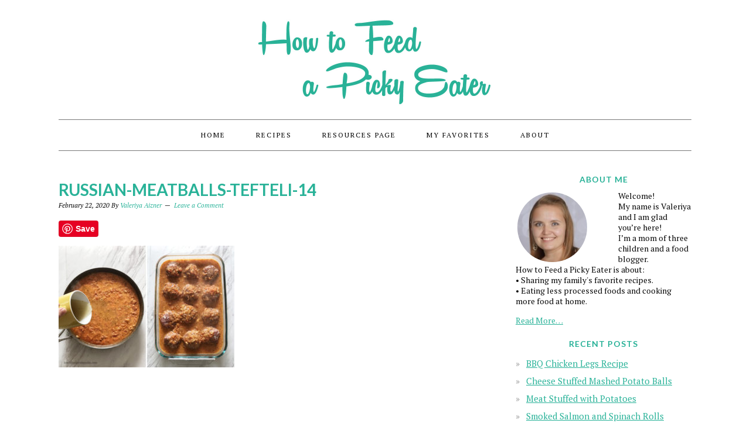

--- FILE ---
content_type: text/html; charset=utf-8
request_url: https://www.google.com/recaptcha/api2/aframe
body_size: 267
content:
<!DOCTYPE HTML><html><head><meta http-equiv="content-type" content="text/html; charset=UTF-8"></head><body><script nonce="hTiAO5JwGAHyQ-gnoodqWQ">/** Anti-fraud and anti-abuse applications only. See google.com/recaptcha */ try{var clients={'sodar':'https://pagead2.googlesyndication.com/pagead/sodar?'};window.addEventListener("message",function(a){try{if(a.source===window.parent){var b=JSON.parse(a.data);var c=clients[b['id']];if(c){var d=document.createElement('img');d.src=c+b['params']+'&rc='+(localStorage.getItem("rc::a")?sessionStorage.getItem("rc::b"):"");window.document.body.appendChild(d);sessionStorage.setItem("rc::e",parseInt(sessionStorage.getItem("rc::e")||0)+1);localStorage.setItem("rc::h",'1769795827620');}}}catch(b){}});window.parent.postMessage("_grecaptcha_ready", "*");}catch(b){}</script></body></html>